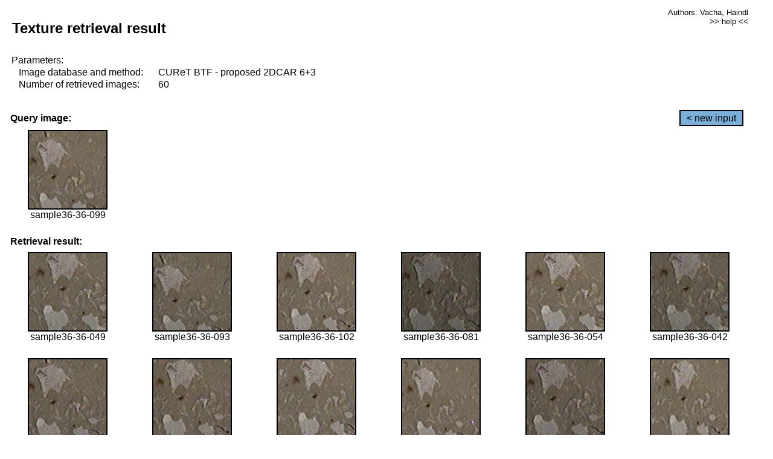

--- FILE ---
content_type: text/html;charset=UTF-8
request_url: http://cbir.utia.cas.cz/retrievalWebDemoCuret/RetrieveImages?database=0&database2=-1&input=3272&number=60&paging=43
body_size: 48809
content:


<!DOCTYPE HTML PUBLIC "-//W3C//DTD HTML 4.01 Transitional//EN"
"http://www.w3.org/TR/html4/loose.dtd">

<html>
  <head>
        <LINK REL="stylesheet" TYPE="text/css" HREF="retr.css">
    <meta http-equiv="Content-Type" content="text/html; charset=UTF-8">
    <title>Demonstration of MRF Illumination Invariants - http://ro.utia.cz/</title>
    <script>
     function toggleHelp() {
       var obj = document.getElementById('help');
	if (obj.style.display == 'none') {
          obj.style.display = 'block';
	} else {
          obj.style.display = 'none';
	}
     }
    </script>

  </head>
  <body>
     <div onclick="toggleHelp()" id="help" style="position:absolute; display:none; width:70%; height:70%; margin:5% 10%; auto; background-color:lightgray; border:1px solid darkgray; padding:2em;">
	<h1>Help</h1>
        <a href="#" style="display:block; position:absolute; top: 10px; right:10px; border:1px solid gray; padding: 2px 2px 2px 2px; text-decoration: none; color: black">x</a>
        <br>
        <p>This demonstration shows retrieval of similar textures, regardless illumination conditions.
        </p>
        
        <p>
           The CUReT texture database consists of images of 61 materials, each acquired under 92
           different illumination and viewpoint directions.
        </p>
        
        <p>
           Click on the image and system will find other similar images. The images
           are considered to be similar if the structure is similar,
           regardless colour or direction of illumination.
           The result images are ordered from left to right and than top to bottom.
           The first is image is the most similar and than dissimilarity increases.
        </p>
        <p>
           More details on algorithm of finding similar images can be found in the published
           <a href="./">articles</a>.
        </p>
        <br>
        <br>
        <br>
        <br>
        <br>
        <br>
        <br>
        <br>
        <br>
        version: October 22, 2009
 </div>
    
    <table border="0" cellpadding="3" width="98%">
      <tbody>
        <tr><td colspan="4">
            <h2>&nbsp;Texture retrieval result</h2>
          </td><td align="right" valign="top" colspan="2">
            <small><a href="./" class="authors">Authors: Vacha, Haindl</a></small><br>
            <small><a href="#" class="help" onclick="toggleHelp(); return false;">>> help <<</a></small>
        </td></tr>
        <!-- parameters -->
        <tr><td colspan="6">
            <table border="0" cellpadding="0" width="100%"><tbody>
                <tr><td>
                    &nbsp;Parameters:<br/>
                </td></tr>
                <tr><td nowrap>
                    &nbsp;&nbsp;&nbsp;&nbsp;Image database and method:&nbsp;
                  </td><td width="80%">
                    CUReT BTF - proposed 2DCAR 6+3
                  </td>
                  
                </tr>
                <tr><td nowrap>
                    &nbsp;&nbsp;&nbsp;&nbsp;Number of retrieved images:&nbsp;
                  </td><td>
                    60
                  </td>
                </tr>
            </tbody></table>
          </td>
        </tr>
        <tr><td colspan="6">
            <br/>
          </td>
        </tr>
        <!-- query image -->
        <tr><td colspan="5">
            <b>&nbsp;Query image:<br/></b>
            
          </td>
          <td align="right" class="tdbutton">
            <a href="ShowInput?database=0&database2=-1&number=60&paging=43" class="button">&lt; new input</a>
            &nbsp;
          </td>
        </tr>
        <tr><td align="center" valign="top">
            <img src="http://cbir.utia.cas.cz:80/retrievalDemo-data/e16-icip/texs/all/sample36-36-099.jpg" alt="sample36-36-099" title="Name:&nbsp;sample36-36-099,&#13;Number:&nbsp;3272,&#13;Class:&nbsp;sample36" class="texture"
                   
                   
              />
            <br/>sample36-36-099
            <br/><br/>
          </td>
        </tr>
        <!--tr><td colspan="6">
            <br/>
          </td>
        </tr-->
        <!-- result images -->
        
        <tr><td colspan="6">
            <b>&nbsp;Retrieval result:</b>
          </td>
          
        </tr>
        
        <tr>
          
          <td align="center" width="16.666666666666668%"
                    
                        valign="top"
                   
              >
            
            <a href="RetrieveImages?database=0&database2=-1&input=3245&number=60&paging=43">
              <img src="http://cbir.utia.cas.cz:80/retrievalDemo-data/e16-icip/texs/all/sample36-36-049.jpg" alt="sample36-36-049" title="Position:&nbsp;1,&#13;Name:&nbsp;sample36-36-049,&#13;Number:&nbsp;3245,&#13;Distance:&nbsp;288.124,&#13;Class:&nbsp;sample36" class="texture"
                   
                   
                   />
            </a>
            <div>sample36-36-049</div>
            &nbsp;
            
            
          </td>
          
          <td align="center" width="16.666666666666668%"
                    
                        valign="top"
                   
              >
            
            <a href="RetrieveImages?database=0&database2=-1&input=3268&number=60&paging=43">
              <img src="http://cbir.utia.cas.cz:80/retrievalDemo-data/e16-icip/texs/all/sample36-36-093.jpg" alt="sample36-36-093" title="Position:&nbsp;2,&#13;Name:&nbsp;sample36-36-093,&#13;Number:&nbsp;3268,&#13;Distance:&nbsp;288.871,&#13;Class:&nbsp;sample36" class="texture"
                   
                   
                   />
            </a>
            <div>sample36-36-093</div>
            &nbsp;
            
            
          </td>
          
          <td align="center" width="16.666666666666668%"
                    
                        valign="top"
                   
              >
            
            <a href="RetrieveImages?database=0&database2=-1&input=3274&number=60&paging=43">
              <img src="http://cbir.utia.cas.cz:80/retrievalDemo-data/e16-icip/texs/all/sample36-36-102.jpg" alt="sample36-36-102" title="Position:&nbsp;3,&#13;Name:&nbsp;sample36-36-102,&#13;Number:&nbsp;3274,&#13;Distance:&nbsp;298.803,&#13;Class:&nbsp;sample36" class="texture"
                   
                   
                   />
            </a>
            <div>sample36-36-102</div>
            &nbsp;
            
            
          </td>
          
          <td align="center" width="16.666666666666668%"
                    
                        valign="top"
                   
              >
            
            <a href="RetrieveImages?database=0&database2=-1&input=3263&number=60&paging=43">
              <img src="http://cbir.utia.cas.cz:80/retrievalDemo-data/e16-icip/texs/all/sample36-36-081.jpg" alt="sample36-36-081" title="Position:&nbsp;4,&#13;Name:&nbsp;sample36-36-081,&#13;Number:&nbsp;3263,&#13;Distance:&nbsp;301.246,&#13;Class:&nbsp;sample36" class="texture"
                   
                   
                   />
            </a>
            <div>sample36-36-081</div>
            &nbsp;
            
            
          </td>
          
          <td align="center" width="16.666666666666668%"
                    
                        valign="top"
                   
              >
            
            <a href="RetrieveImages?database=0&database2=-1&input=3250&number=60&paging=43">
              <img src="http://cbir.utia.cas.cz:80/retrievalDemo-data/e16-icip/texs/all/sample36-36-054.jpg" alt="sample36-36-054" title="Position:&nbsp;5,&#13;Name:&nbsp;sample36-36-054,&#13;Number:&nbsp;3250,&#13;Distance:&nbsp;301.669,&#13;Class:&nbsp;sample36" class="texture"
                   
                   
                   />
            </a>
            <div>sample36-36-054</div>
            &nbsp;
            
            
          </td>
          
          <td align="center" width="16.666666666666668%"
                    
                        valign="top"
                   
              >
            
            <a href="RetrieveImages?database=0&database2=-1&input=3238&number=60&paging=43">
              <img src="http://cbir.utia.cas.cz:80/retrievalDemo-data/e16-icip/texs/all/sample36-36-042.jpg" alt="sample36-36-042" title="Position:&nbsp;6,&#13;Name:&nbsp;sample36-36-042,&#13;Number:&nbsp;3238,&#13;Distance:&nbsp;302.142,&#13;Class:&nbsp;sample36" class="texture"
                   
                   
                   />
            </a>
            <div>sample36-36-042</div>
            &nbsp;
            
            
          </td>
          
          
          
        </tr>
        
        <tr>
          
          <td align="center" width="16.666666666666668%"
                    
                        valign="top"
                   
              >
            
            <a href="RetrieveImages?database=0&database2=-1&input=3269&number=60&paging=43">
              <img src="http://cbir.utia.cas.cz:80/retrievalDemo-data/e16-icip/texs/all/sample36-36-094.jpg" alt="sample36-36-094" title="Position:&nbsp;7,&#13;Name:&nbsp;sample36-36-094,&#13;Number:&nbsp;3269,&#13;Distance:&nbsp;303.408,&#13;Class:&nbsp;sample36" class="texture"
                   
                   
                   />
            </a>
            <div>sample36-36-094</div>
            &nbsp;
            
            
          </td>
          
          <td align="center" width="16.666666666666668%"
                    
                        valign="top"
                   
              >
            
            <a href="RetrieveImages?database=0&database2=-1&input=3271&number=60&paging=43">
              <img src="http://cbir.utia.cas.cz:80/retrievalDemo-data/e16-icip/texs/all/sample36-36-097.jpg" alt="sample36-36-097" title="Position:&nbsp;8,&#13;Name:&nbsp;sample36-36-097,&#13;Number:&nbsp;3271,&#13;Distance:&nbsp;303.969,&#13;Class:&nbsp;sample36" class="texture"
                   
                   
                   />
            </a>
            <div>sample36-36-097</div>
            &nbsp;
            
            
          </td>
          
          <td align="center" width="16.666666666666668%"
                    
                        valign="top"
                   
              >
            
            <a href="RetrieveImages?database=0&database2=-1&input=3248&number=60&paging=43">
              <img src="http://cbir.utia.cas.cz:80/retrievalDemo-data/e16-icip/texs/all/sample36-36-052.jpg" alt="sample36-36-052" title="Position:&nbsp;9,&#13;Name:&nbsp;sample36-36-052,&#13;Number:&nbsp;3248,&#13;Distance:&nbsp;304.814,&#13;Class:&nbsp;sample36" class="texture"
                   
                   
                   />
            </a>
            <div>sample36-36-052</div>
            &nbsp;
            
            
          </td>
          
          <td align="center" width="16.666666666666668%"
                    
                        valign="top"
                   
              >
            
            <a href="RetrieveImages?database=0&database2=-1&input=3273&number=60&paging=43">
              <img src="http://cbir.utia.cas.cz:80/retrievalDemo-data/e16-icip/texs/all/sample36-36-101.jpg" alt="sample36-36-101" title="Position:&nbsp;10,&#13;Name:&nbsp;sample36-36-101,&#13;Number:&nbsp;3273,&#13;Distance:&nbsp;305.045,&#13;Class:&nbsp;sample36" class="texture"
                   
                   
                   />
            </a>
            <div>sample36-36-101</div>
            &nbsp;
            
            
          </td>
          
          <td align="center" width="16.666666666666668%"
                    
                        valign="top"
                   
              >
            
            <a href="RetrieveImages?database=0&database2=-1&input=3267&number=60&paging=43">
              <img src="http://cbir.utia.cas.cz:80/retrievalDemo-data/e16-icip/texs/all/sample36-36-090.jpg" alt="sample36-36-090" title="Position:&nbsp;11,&#13;Name:&nbsp;sample36-36-090,&#13;Number:&nbsp;3267,&#13;Distance:&nbsp;307.791,&#13;Class:&nbsp;sample36" class="texture"
                   
                   
                   />
            </a>
            <div>sample36-36-090</div>
            &nbsp;
            
            
          </td>
          
          <td align="center" width="16.666666666666668%"
                    
                        valign="top"
                   
              >
            
            <a href="RetrieveImages?database=0&database2=-1&input=3275&number=60&paging=43">
              <img src="http://cbir.utia.cas.cz:80/retrievalDemo-data/e16-icip/texs/all/sample36-36-103.jpg" alt="sample36-36-103" title="Position:&nbsp;12,&#13;Name:&nbsp;sample36-36-103,&#13;Number:&nbsp;3275,&#13;Distance:&nbsp;310.009,&#13;Class:&nbsp;sample36" class="texture"
                   
                   
                   />
            </a>
            <div>sample36-36-103</div>
            &nbsp;
            
            
          </td>
          
          
          
        </tr>
        
        <tr>
          
          <td align="center" width="16.666666666666668%"
                    
                        valign="top"
                   
              >
            
            <a href="RetrieveImages?database=0&database2=-1&input=3251&number=60&paging=43">
              <img src="http://cbir.utia.cas.cz:80/retrievalDemo-data/e16-icip/texs/all/sample36-36-055.jpg" alt="sample36-36-055" title="Position:&nbsp;13,&#13;Name:&nbsp;sample36-36-055,&#13;Number:&nbsp;3251,&#13;Distance:&nbsp;310.256,&#13;Class:&nbsp;sample36" class="texture"
                   
                   
                   />
            </a>
            <div>sample36-36-055</div>
            &nbsp;
            
            
          </td>
          
          <td align="center" width="16.666666666666668%"
                    
                        valign="top"
                   
              >
            
            <a href="RetrieveImages?database=0&database2=-1&input=3232&number=60&paging=43">
              <img src="http://cbir.utia.cas.cz:80/retrievalDemo-data/e16-icip/texs/all/sample36-36-033.jpg" alt="sample36-36-033" title="Position:&nbsp;14,&#13;Name:&nbsp;sample36-36-033,&#13;Number:&nbsp;3232,&#13;Distance:&nbsp;310.557,&#13;Class:&nbsp;sample36" class="texture"
                   
                   
                   />
            </a>
            <div>sample36-36-033</div>
            &nbsp;
            
            
          </td>
          
          <td align="center" width="16.666666666666668%"
                    
                        valign="top"
                   
              >
            
            <a href="RetrieveImages?database=0&database2=-1&input=3235&number=60&paging=43">
              <img src="http://cbir.utia.cas.cz:80/retrievalDemo-data/e16-icip/texs/all/sample36-36-037.jpg" alt="sample36-36-037" title="Position:&nbsp;15,&#13;Name:&nbsp;sample36-36-037,&#13;Number:&nbsp;3235,&#13;Distance:&nbsp;310.947,&#13;Class:&nbsp;sample36" class="texture"
                   
                   
                   />
            </a>
            <div>sample36-36-037</div>
            &nbsp;
            
            
          </td>
          
          <td align="center" width="16.666666666666668%"
                    
                        valign="top"
                   
              >
            
            <a href="RetrieveImages?database=0&database2=-1&input=3246&number=60&paging=43">
              <img src="http://cbir.utia.cas.cz:80/retrievalDemo-data/e16-icip/texs/all/sample36-36-050.jpg" alt="sample36-36-050" title="Position:&nbsp;16,&#13;Name:&nbsp;sample36-36-050,&#13;Number:&nbsp;3246,&#13;Distance:&nbsp;313.507,&#13;Class:&nbsp;sample36" class="texture"
                   
                   
                   />
            </a>
            <div>sample36-36-050</div>
            &nbsp;
            
            
          </td>
          
          <td align="center" width="16.666666666666668%"
                    
                        valign="top"
                   
              >
            
            <a href="RetrieveImages?database=0&database2=-1&input=3244&number=60&paging=43">
              <img src="http://cbir.utia.cas.cz:80/retrievalDemo-data/e16-icip/texs/all/sample36-36-048.jpg" alt="sample36-36-048" title="Position:&nbsp;17,&#13;Name:&nbsp;sample36-36-048,&#13;Number:&nbsp;3244,&#13;Distance:&nbsp;313.659,&#13;Class:&nbsp;sample36" class="texture"
                   
                   
                   />
            </a>
            <div>sample36-36-048</div>
            &nbsp;
            
            
          </td>
          
          <td align="center" width="16.666666666666668%"
                    
                        valign="top"
                   
              >
            
            <a href="RetrieveImages?database=0&database2=-1&input=3243&number=60&paging=43">
              <img src="http://cbir.utia.cas.cz:80/retrievalDemo-data/e16-icip/texs/all/sample36-36-047.jpg" alt="sample36-36-047" title="Position:&nbsp;18,&#13;Name:&nbsp;sample36-36-047,&#13;Number:&nbsp;3243,&#13;Distance:&nbsp;314.224,&#13;Class:&nbsp;sample36" class="texture"
                   
                   
                   />
            </a>
            <div>sample36-36-047</div>
            &nbsp;
            
            
          </td>
          
          
          
        </tr>
        
        <tr>
          
          <td align="center" width="16.666666666666668%"
                    
                        valign="top"
                   
              >
            
            <a href="RetrieveImages?database=0&database2=-1&input=3242&number=60&paging=43">
              <img src="http://cbir.utia.cas.cz:80/retrievalDemo-data/e16-icip/texs/all/sample36-36-046.jpg" alt="sample36-36-046" title="Position:&nbsp;19,&#13;Name:&nbsp;sample36-36-046,&#13;Number:&nbsp;3242,&#13;Distance:&nbsp;315.051,&#13;Class:&nbsp;sample36" class="texture"
                   
                   
                   />
            </a>
            <div>sample36-36-046</div>
            &nbsp;
            
            
          </td>
          
          <td align="center" width="16.666666666666668%"
                    
                        valign="top"
                   
              >
            
            <a href="RetrieveImages?database=0&database2=-1&input=3239&number=60&paging=43">
              <img src="http://cbir.utia.cas.cz:80/retrievalDemo-data/e16-icip/texs/all/sample36-36-043.jpg" alt="sample36-36-043" title="Position:&nbsp;20,&#13;Name:&nbsp;sample36-36-043,&#13;Number:&nbsp;3239,&#13;Distance:&nbsp;316.709,&#13;Class:&nbsp;sample36" class="texture"
                   
                   
                   />
            </a>
            <div>sample36-36-043</div>
            &nbsp;
            
            
          </td>
          
          <td align="center" width="16.666666666666668%"
                    
                        valign="top"
                   
              >
            
            <a href="RetrieveImages?database=0&database2=-1&input=3247&number=60&paging=43">
              <img src="http://cbir.utia.cas.cz:80/retrievalDemo-data/e16-icip/texs/all/sample36-36-051.jpg" alt="sample36-36-051" title="Position:&nbsp;21,&#13;Name:&nbsp;sample36-36-051,&#13;Number:&nbsp;3247,&#13;Distance:&nbsp;318.429,&#13;Class:&nbsp;sample36" class="texture"
                   
                   
                   />
            </a>
            <div>sample36-36-051</div>
            &nbsp;
            
            
          </td>
          
          <td align="center" width="16.666666666666668%"
                    
                        valign="top"
                   
              >
            
            <a href="RetrieveImages?database=0&database2=-1&input=3249&number=60&paging=43">
              <img src="http://cbir.utia.cas.cz:80/retrievalDemo-data/e16-icip/texs/all/sample36-36-053.jpg" alt="sample36-36-053" title="Position:&nbsp;22,&#13;Name:&nbsp;sample36-36-053,&#13;Number:&nbsp;3249,&#13;Distance:&nbsp;319.831,&#13;Class:&nbsp;sample36" class="texture"
                   
                   
                   />
            </a>
            <div>sample36-36-053</div>
            &nbsp;
            
            
          </td>
          
          <td align="center" width="16.666666666666668%"
                    
                        valign="top"
                   
              >
            
            <a href="RetrieveImages?database=0&database2=-1&input=3270&number=60&paging=43">
              <img src="http://cbir.utia.cas.cz:80/retrievalDemo-data/e16-icip/texs/all/sample36-36-096.jpg" alt="sample36-36-096" title="Position:&nbsp;23,&#13;Name:&nbsp;sample36-36-096,&#13;Number:&nbsp;3270,&#13;Distance:&nbsp;320.885,&#13;Class:&nbsp;sample36" class="texture"
                   
                   
                   />
            </a>
            <div>sample36-36-096</div>
            &nbsp;
            
            
          </td>
          
          <td align="center" width="16.666666666666668%"
                    
                        valign="top"
                   
              >
            
            <a href="RetrieveImages?database=0&database2=-1&input=3266&number=60&paging=43">
              <img src="http://cbir.utia.cas.cz:80/retrievalDemo-data/e16-icip/texs/all/sample36-36-087.jpg" alt="sample36-36-087" title="Position:&nbsp;24,&#13;Name:&nbsp;sample36-36-087,&#13;Number:&nbsp;3266,&#13;Distance:&nbsp;320.889,&#13;Class:&nbsp;sample36" class="texture"
                   
                   
                   />
            </a>
            <div>sample36-36-087</div>
            &nbsp;
            
            
          </td>
          
          
          
        </tr>
        
        <tr>
          
          <td align="center" width="16.666666666666668%"
                    
                        valign="top"
                   
              >
            
            <a href="RetrieveImages?database=0&database2=-1&input=3288&number=60&paging=43">
              <img src="http://cbir.utia.cas.cz:80/retrievalDemo-data/e16-icip/texs/all/sample36-36-128.jpg" alt="sample36-36-128" title="Position:&nbsp;25,&#13;Name:&nbsp;sample36-36-128,&#13;Number:&nbsp;3288,&#13;Distance:&nbsp;320.964,&#13;Class:&nbsp;sample36" class="texture"
                   
                   
                   />
            </a>
            <div>sample36-36-128</div>
            &nbsp;
            
            
          </td>
          
          <td align="center" width="16.666666666666668%"
                    
                        valign="top"
                   
              >
            
            <a href="RetrieveImages?database=0&database2=-1&input=3265&number=60&paging=43">
              <img src="http://cbir.utia.cas.cz:80/retrievalDemo-data/e16-icip/texs/all/sample36-36-085.jpg" alt="sample36-36-085" title="Position:&nbsp;26,&#13;Name:&nbsp;sample36-36-085,&#13;Number:&nbsp;3265,&#13;Distance:&nbsp;321.023,&#13;Class:&nbsp;sample36" class="texture"
                   
                   
                   />
            </a>
            <div>sample36-36-085</div>
            &nbsp;
            
            
          </td>
          
          <td align="center" width="16.666666666666668%"
                    
                        valign="top"
                   
              >
            
            <a href="RetrieveImages?database=0&database2=-1&input=3240&number=60&paging=43">
              <img src="http://cbir.utia.cas.cz:80/retrievalDemo-data/e16-icip/texs/all/sample36-36-044.jpg" alt="sample36-36-044" title="Position:&nbsp;27,&#13;Name:&nbsp;sample36-36-044,&#13;Number:&nbsp;3240,&#13;Distance:&nbsp;324.586,&#13;Class:&nbsp;sample36" class="texture"
                   
                   
                   />
            </a>
            <div>sample36-36-044</div>
            &nbsp;
            
            
          </td>
          
          <td align="center" width="16.666666666666668%"
                    
                        valign="top"
                   
              >
            
            <a href="RetrieveImages?database=0&database2=-1&input=3241&number=60&paging=43">
              <img src="http://cbir.utia.cas.cz:80/retrievalDemo-data/e16-icip/texs/all/sample36-36-045.jpg" alt="sample36-36-045" title="Position:&nbsp;28,&#13;Name:&nbsp;sample36-36-045,&#13;Number:&nbsp;3241,&#13;Distance:&nbsp;325.846,&#13;Class:&nbsp;sample36" class="texture"
                   
                   
                   />
            </a>
            <div>sample36-36-045</div>
            &nbsp;
            
            
          </td>
          
          <td align="center" width="16.666666666666668%"
                    
                        valign="top"
                   
              >
            
            <a href="RetrieveImages?database=0&database2=-1&input=3292&number=60&paging=43">
              <img src="http://cbir.utia.cas.cz:80/retrievalDemo-data/e16-icip/texs/all/sample36-36-136.jpg" alt="sample36-36-136" title="Position:&nbsp;29,&#13;Name:&nbsp;sample36-36-136,&#13;Number:&nbsp;3292,&#13;Distance:&nbsp;326.326,&#13;Class:&nbsp;sample36" class="texture"
                   
                   
                   />
            </a>
            <div>sample36-36-136</div>
            &nbsp;
            
            
          </td>
          
          <td align="center" width="16.666666666666668%"
                    
                        valign="top"
                   
              >
            
            <a href="RetrieveImages?database=0&database2=-1&input=3236&number=60&paging=43">
              <img src="http://cbir.utia.cas.cz:80/retrievalDemo-data/e16-icip/texs/all/sample36-36-039.jpg" alt="sample36-36-039" title="Position:&nbsp;30,&#13;Name:&nbsp;sample36-36-039,&#13;Number:&nbsp;3236,&#13;Distance:&nbsp;328.318,&#13;Class:&nbsp;sample36" class="texture"
                   
                   
                   />
            </a>
            <div>sample36-36-039</div>
            &nbsp;
            
            
          </td>
          
          
          
        </tr>
        
        <tr>
          
          <td align="center" width="16.666666666666668%"
                    
                        valign="top"
                   
              >
            
            <a href="RetrieveImages?database=0&database2=-1&input=3264&number=60&paging=43">
              <img src="http://cbir.utia.cas.cz:80/retrievalDemo-data/e16-icip/texs/all/sample36-36-084.jpg" alt="sample36-36-084" title="Position:&nbsp;31,&#13;Name:&nbsp;sample36-36-084,&#13;Number:&nbsp;3264,&#13;Distance:&nbsp;330.169,&#13;Class:&nbsp;sample36" class="texture"
                   
                   
                   />
            </a>
            <div>sample36-36-084</div>
            &nbsp;
            
            
          </td>
          
          <td align="center" width="16.666666666666668%"
                    
                        valign="top"
                   
              >
            
            <a href="RetrieveImages?database=0&database2=-1&input=3234&number=60&paging=43">
              <img src="http://cbir.utia.cas.cz:80/retrievalDemo-data/e16-icip/texs/all/sample36-36-036.jpg" alt="sample36-36-036" title="Position:&nbsp;32,&#13;Name:&nbsp;sample36-36-036,&#13;Number:&nbsp;3234,&#13;Distance:&nbsp;332.237,&#13;Class:&nbsp;sample36" class="texture"
                   
                   
                   />
            </a>
            <div>sample36-36-036</div>
            &nbsp;
            
            
          </td>
          
          <td align="center" width="16.666666666666668%"
                    
                        valign="top"
                   
              >
            
            <a href="RetrieveImages?database=0&database2=-1&input=3289&number=60&paging=43">
              <img src="http://cbir.utia.cas.cz:80/retrievalDemo-data/e16-icip/texs/all/sample36-36-129.jpg" alt="sample36-36-129" title="Position:&nbsp;33,&#13;Name:&nbsp;sample36-36-129,&#13;Number:&nbsp;3289,&#13;Distance:&nbsp;334.472,&#13;Class:&nbsp;sample36" class="texture"
                   
                   
                   />
            </a>
            <div>sample36-36-129</div>
            &nbsp;
            
            
          </td>
          
          <td align="center" width="16.666666666666668%"
                    
                        valign="top"
                   
              >
            
            <a href="RetrieveImages?database=0&database2=-1&input=3291&number=60&paging=43">
              <img src="http://cbir.utia.cas.cz:80/retrievalDemo-data/e16-icip/texs/all/sample36-36-134.jpg" alt="sample36-36-134" title="Position:&nbsp;34,&#13;Name:&nbsp;sample36-36-134,&#13;Number:&nbsp;3291,&#13;Distance:&nbsp;335.033,&#13;Class:&nbsp;sample36" class="texture"
                   
                   
                   />
            </a>
            <div>sample36-36-134</div>
            &nbsp;
            
            
          </td>
          
          <td align="center" width="16.666666666666668%"
                    
                        valign="top"
                   
              >
            
            <a href="RetrieveImages?database=0&database2=-1&input=3261&number=60&paging=43">
              <img src="http://cbir.utia.cas.cz:80/retrievalDemo-data/e16-icip/texs/all/sample36-36-078.jpg" alt="sample36-36-078" title="Position:&nbsp;35,&#13;Name:&nbsp;sample36-36-078,&#13;Number:&nbsp;3261,&#13;Distance:&nbsp;335.218,&#13;Class:&nbsp;sample36" class="texture"
                   
                   
                   />
            </a>
            <div>sample36-36-078</div>
            &nbsp;
            
            
          </td>
          
          <td align="center" width="16.666666666666668%"
                    
                        valign="top"
                   
              >
            
            <a href="RetrieveImages?database=0&database2=-1&input=3262&number=60&paging=43">
              <img src="http://cbir.utia.cas.cz:80/retrievalDemo-data/e16-icip/texs/all/sample36-36-079.jpg" alt="sample36-36-079" title="Position:&nbsp;36,&#13;Name:&nbsp;sample36-36-079,&#13;Number:&nbsp;3262,&#13;Distance:&nbsp;335.221,&#13;Class:&nbsp;sample36" class="texture"
                   
                   
                   />
            </a>
            <div>sample36-36-079</div>
            &nbsp;
            
            
          </td>
          
          
          
        </tr>
        
        <tr>
          
          <td align="center" width="16.666666666666668%"
                    
                        valign="top"
                   
              >
            
            <a href="RetrieveImages?database=0&database2=-1&input=3284&number=60&paging=43">
              <img src="http://cbir.utia.cas.cz:80/retrievalDemo-data/e16-icip/texs/all/sample36-36-121.jpg" alt="sample36-36-121" title="Position:&nbsp;37,&#13;Name:&nbsp;sample36-36-121,&#13;Number:&nbsp;3284,&#13;Distance:&nbsp;336.616,&#13;Class:&nbsp;sample36" class="texture"
                   
                   
                   />
            </a>
            <div>sample36-36-121</div>
            &nbsp;
            
            
          </td>
          
          <td align="center" width="16.666666666666668%"
                    
                        valign="top"
                   
              >
            
            <a href="RetrieveImages?database=0&database2=-1&input=3286&number=60&paging=43">
              <img src="http://cbir.utia.cas.cz:80/retrievalDemo-data/e16-icip/texs/all/sample36-36-123.jpg" alt="sample36-36-123" title="Position:&nbsp;38,&#13;Name:&nbsp;sample36-36-123,&#13;Number:&nbsp;3286,&#13;Distance:&nbsp;338.807,&#13;Class:&nbsp;sample36" class="texture"
                   
                   
                   />
            </a>
            <div>sample36-36-123</div>
            &nbsp;
            
            
          </td>
          
          <td align="center" width="16.666666666666668%"
                    
                        valign="top"
                   
              >
            
            <a href="RetrieveImages?database=0&database2=-1&input=3287&number=60&paging=43">
              <img src="http://cbir.utia.cas.cz:80/retrievalDemo-data/e16-icip/texs/all/sample36-36-125.jpg" alt="sample36-36-125" title="Position:&nbsp;39,&#13;Name:&nbsp;sample36-36-125,&#13;Number:&nbsp;3287,&#13;Distance:&nbsp;339.041,&#13;Class:&nbsp;sample36" class="texture"
                   
                   
                   />
            </a>
            <div>sample36-36-125</div>
            &nbsp;
            
            
          </td>
          
          <td align="center" width="16.666666666666668%"
                    
                        valign="top"
                   
              >
            
            <a href="RetrieveImages?database=0&database2=-1&input=3283&number=60&paging=43">
              <img src="http://cbir.utia.cas.cz:80/retrievalDemo-data/e16-icip/texs/all/sample36-36-119.jpg" alt="sample36-36-119" title="Position:&nbsp;40,&#13;Name:&nbsp;sample36-36-119,&#13;Number:&nbsp;3283,&#13;Distance:&nbsp;341.757,&#13;Class:&nbsp;sample36" class="texture"
                   
                   
                   />
            </a>
            <div>sample36-36-119</div>
            &nbsp;
            
            
          </td>
          
          <td align="center" width="16.666666666666668%"
                    
                        valign="top"
                   
              >
            
            <a href="RetrieveImages?database=0&database2=-1&input=3230&number=60&paging=43">
              <img src="http://cbir.utia.cas.cz:80/retrievalDemo-data/e16-icip/texs/all/sample36-36-030.jpg" alt="sample36-36-030" title="Position:&nbsp;41,&#13;Name:&nbsp;sample36-36-030,&#13;Number:&nbsp;3230,&#13;Distance:&nbsp;342.275,&#13;Class:&nbsp;sample36" class="texture"
                   
                   
                   />
            </a>
            <div>sample36-36-030</div>
            &nbsp;
            
            
          </td>
          
          <td align="center" width="16.666666666666668%"
                    
                        valign="top"
                   
              >
            
            <a href="RetrieveImages?database=0&database2=-1&input=3293&number=60&paging=43">
              <img src="http://cbir.utia.cas.cz:80/retrievalDemo-data/e16-icip/texs/all/sample36-36-141.jpg" alt="sample36-36-141" title="Position:&nbsp;42,&#13;Name:&nbsp;sample36-36-141,&#13;Number:&nbsp;3293,&#13;Distance:&nbsp;343.36,&#13;Class:&nbsp;sample36" class="texture"
                   
                   
                   />
            </a>
            <div>sample36-36-141</div>
            &nbsp;
            
            
          </td>
          
          
          
        </tr>
        
        <tr>
          
          <td align="center" width="16.666666666666668%"
                    
                        valign="top"
                   
              >
            
            <a href="RetrieveImages?database=0&database2=-1&input=3569&number=60&paging=43">
              <img src="http://cbir.utia.cas.cz:80/retrievalDemo-data/e16-icip/texs/all/sample39-39-141.jpg" alt="sample39-39-141" title="Position:&nbsp;43,&#13;Name:&nbsp;sample39-39-141,&#13;Number:&nbsp;3569,&#13;Distance:&nbsp;344.333,&#13;Class:&nbsp;sample39" class="texture"
                   
                   
                   />
            </a>
            <div>sample39-39-141</div>
            &nbsp;
            
            
          </td>
          
          <td align="center" width="16.666666666666668%"
                    
                        valign="top"
                   
              >
            
            <a href="RetrieveImages?database=0&database2=-1&input=3259&number=60&paging=43">
              <img src="http://cbir.utia.cas.cz:80/retrievalDemo-data/e16-icip/texs/all/sample36-36-073.jpg" alt="sample36-36-073" title="Position:&nbsp;44,&#13;Name:&nbsp;sample36-36-073,&#13;Number:&nbsp;3259,&#13;Distance:&nbsp;344.346,&#13;Class:&nbsp;sample36" class="texture"
                   
                   
                   />
            </a>
            <div>sample36-36-073</div>
            &nbsp;
            
            
          </td>
          
          <td align="center" width="16.666666666666668%"
                    
                        valign="top"
                   
              >
            
            <a href="RetrieveImages?database=0&database2=-1&input=3226&number=60&paging=43">
              <img src="http://cbir.utia.cas.cz:80/retrievalDemo-data/e16-icip/texs/all/sample36-36-022.jpg" alt="sample36-36-022" title="Position:&nbsp;45,&#13;Name:&nbsp;sample36-36-022,&#13;Number:&nbsp;3226,&#13;Distance:&nbsp;346.273,&#13;Class:&nbsp;sample36" class="texture"
                   
                   
                   />
            </a>
            <div>sample36-36-022</div>
            &nbsp;
            
            
          </td>
          
          <td align="center" width="16.666666666666668%"
                    
                        valign="top"
                   
              >
            
            <a href="RetrieveImages?database=0&database2=-1&input=3290&number=60&paging=43">
              <img src="http://cbir.utia.cas.cz:80/retrievalDemo-data/e16-icip/texs/all/sample36-36-131.jpg" alt="sample36-36-131" title="Position:&nbsp;46,&#13;Name:&nbsp;sample36-36-131,&#13;Number:&nbsp;3290,&#13;Distance:&nbsp;347.581,&#13;Class:&nbsp;sample36" class="texture"
                   
                   
                   />
            </a>
            <div>sample36-36-131</div>
            &nbsp;
            
            
          </td>
          
          <td align="center" width="16.666666666666668%"
                    
                        valign="top"
                   
              >
            
            <a href="RetrieveImages?database=0&database2=-1&input=3237&number=60&paging=43">
              <img src="http://cbir.utia.cas.cz:80/retrievalDemo-data/e16-icip/texs/all/sample36-36-041.jpg" alt="sample36-36-041" title="Position:&nbsp;47,&#13;Name:&nbsp;sample36-36-041,&#13;Number:&nbsp;3237,&#13;Distance:&nbsp;347.835,&#13;Class:&nbsp;sample36" class="texture"
                   
                   
                   />
            </a>
            <div>sample36-36-041</div>
            &nbsp;
            
            
          </td>
          
          <td align="center" width="16.666666666666668%"
                    
                        valign="top"
                   
              >
            
            <a href="RetrieveImages?database=0&database2=-1&input=3260&number=60&paging=43">
              <img src="http://cbir.utia.cas.cz:80/retrievalDemo-data/e16-icip/texs/all/sample36-36-076.jpg" alt="sample36-36-076" title="Position:&nbsp;48,&#13;Name:&nbsp;sample36-36-076,&#13;Number:&nbsp;3260,&#13;Distance:&nbsp;350.938,&#13;Class:&nbsp;sample36" class="texture"
                   
                   
                   />
            </a>
            <div>sample36-36-076</div>
            &nbsp;
            
            
          </td>
          
          
          
        </tr>
        
        <tr>
          
          <td align="center" width="16.666666666666668%"
                    
                        valign="top"
                   
              >
            
            <a href="RetrieveImages?database=0&database2=-1&input=3281&number=60&paging=43">
              <img src="http://cbir.utia.cas.cz:80/retrievalDemo-data/e16-icip/texs/all/sample36-36-116.jpg" alt="sample36-36-116" title="Position:&nbsp;49,&#13;Name:&nbsp;sample36-36-116,&#13;Number:&nbsp;3281,&#13;Distance:&nbsp;352.012,&#13;Class:&nbsp;sample36" class="texture"
                   
                   
                   />
            </a>
            <div>sample36-36-116</div>
            &nbsp;
            
            
          </td>
          
          <td align="center" width="16.666666666666668%"
                    
                        valign="top"
                   
              >
            
            <a href="RetrieveImages?database=0&database2=-1&input=3285&number=60&paging=43">
              <img src="http://cbir.utia.cas.cz:80/retrievalDemo-data/e16-icip/texs/all/sample36-36-122.jpg" alt="sample36-36-122" title="Position:&nbsp;50,&#13;Name:&nbsp;sample36-36-122,&#13;Number:&nbsp;3285,&#13;Distance:&nbsp;352.802,&#13;Class:&nbsp;sample36" class="texture"
                   
                   
                   />
            </a>
            <div>sample36-36-122</div>
            &nbsp;
            
            
          </td>
          
          <td align="center" width="16.666666666666668%"
                    
                        valign="top"
                   
              >
            
            <a href="RetrieveImages?database=0&database2=-1&input=3549&number=60&paging=43">
              <img src="http://cbir.utia.cas.cz:80/retrievalDemo-data/e16-icip/texs/all/sample39-39-101.jpg" alt="sample39-39-101" title="Position:&nbsp;51,&#13;Name:&nbsp;sample39-39-101,&#13;Number:&nbsp;3549,&#13;Distance:&nbsp;353.471,&#13;Class:&nbsp;sample39" class="texture"
                   
                   
                   />
            </a>
            <div>sample39-39-101</div>
            &nbsp;
            
            
          </td>
          
          <td align="center" width="16.666666666666668%"
                    
                        valign="top"
                   
              >
            
            <a href="RetrieveImages?database=0&database2=-1&input=3228&number=60&paging=43">
              <img src="http://cbir.utia.cas.cz:80/retrievalDemo-data/e16-icip/texs/all/sample36-36-026.jpg" alt="sample36-36-026" title="Position:&nbsp;52,&#13;Name:&nbsp;sample36-36-026,&#13;Number:&nbsp;3228,&#13;Distance:&nbsp;353.72,&#13;Class:&nbsp;sample36" class="texture"
                   
                   
                   />
            </a>
            <div>sample36-36-026</div>
            &nbsp;
            
            
          </td>
          
          <td align="center" width="16.666666666666668%"
                    
                        valign="top"
                   
              >
            
            <a href="RetrieveImages?database=0&database2=-1&input=1944&number=60&paging=43">
              <img src="http://cbir.utia.cas.cz:80/retrievalDemo-data/e16-icip/texs/all/sample22-22-033.jpg" alt="sample22-22-033" title="Position:&nbsp;53,&#13;Name:&nbsp;sample22-22-033,&#13;Number:&nbsp;1944,&#13;Distance:&nbsp;354.285,&#13;Class:&nbsp;sample22" class="texture"
                   
                   
                   />
            </a>
            <div>sample22-22-033</div>
            &nbsp;
            
            
          </td>
          
          <td align="center" width="16.666666666666668%"
                    
                        valign="top"
                   
              >
            
            <a href="RetrieveImages?database=0&database2=-1&input=1943&number=60&paging=43">
              <img src="http://cbir.utia.cas.cz:80/retrievalDemo-data/e16-icip/texs/all/sample22-22-032.jpg" alt="sample22-22-032" title="Position:&nbsp;54,&#13;Name:&nbsp;sample22-22-032,&#13;Number:&nbsp;1943,&#13;Distance:&nbsp;354.715,&#13;Class:&nbsp;sample22" class="texture"
                   
                   
                   />
            </a>
            <div>sample22-22-032</div>
            &nbsp;
            
            
          </td>
          
          
          
        </tr>
        
        <tr>
          
          <td align="center" width="16.666666666666668%"
                    
                        valign="top"
                   
              >
            
            <a href="RetrieveImages?database=0&database2=-1&input=3233&number=60&paging=43">
              <img src="http://cbir.utia.cas.cz:80/retrievalDemo-data/e16-icip/texs/all/sample36-36-035.jpg" alt="sample36-36-035" title="Position:&nbsp;55,&#13;Name:&nbsp;sample36-36-035,&#13;Number:&nbsp;3233,&#13;Distance:&nbsp;355.593,&#13;Class:&nbsp;sample36" class="texture"
                   
                   
                   />
            </a>
            <div>sample36-36-035</div>
            &nbsp;
            
            
          </td>
          
          <td align="center" width="16.666666666666668%"
                    
                        valign="top"
                   
              >
            
            <a href="RetrieveImages?database=0&database2=-1&input=1946&number=60&paging=43">
              <img src="http://cbir.utia.cas.cz:80/retrievalDemo-data/e16-icip/texs/all/sample22-22-036.jpg" alt="sample22-22-036" title="Position:&nbsp;56,&#13;Name:&nbsp;sample22-22-036,&#13;Number:&nbsp;1946,&#13;Distance:&nbsp;355.749,&#13;Class:&nbsp;sample22" class="texture"
                   
                   
                   />
            </a>
            <div>sample22-22-036</div>
            &nbsp;
            
            
          </td>
          
          <td align="center" width="16.666666666666668%"
                    
                        valign="top"
                   
              >
            
            <a href="RetrieveImages?database=0&database2=-1&input=1950&number=60&paging=43">
              <img src="http://cbir.utia.cas.cz:80/retrievalDemo-data/e16-icip/texs/all/sample22-22-042.jpg" alt="sample22-22-042" title="Position:&nbsp;57,&#13;Name:&nbsp;sample22-22-042,&#13;Number:&nbsp;1950,&#13;Distance:&nbsp;356.137,&#13;Class:&nbsp;sample22" class="texture"
                   
                   
                   />
            </a>
            <div>sample22-22-042</div>
            &nbsp;
            
            
          </td>
          
          <td align="center" width="16.666666666666668%"
                    
                        valign="top"
                   
              >
            
            <a href="RetrieveImages?database=0&database2=-1&input=3551&number=60&paging=43">
              <img src="http://cbir.utia.cas.cz:80/retrievalDemo-data/e16-icip/texs/all/sample39-39-103.jpg" alt="sample39-39-103" title="Position:&nbsp;58,&#13;Name:&nbsp;sample39-39-103,&#13;Number:&nbsp;3551,&#13;Distance:&nbsp;358.317,&#13;Class:&nbsp;sample39" class="texture"
                   
                   
                   />
            </a>
            <div>sample39-39-103</div>
            &nbsp;
            
            
          </td>
          
          <td align="center" width="16.666666666666668%"
                    
                        valign="top"
                   
              >
            
            <a href="RetrieveImages?database=0&database2=-1&input=1948&number=60&paging=43">
              <img src="http://cbir.utia.cas.cz:80/retrievalDemo-data/e16-icip/texs/all/sample22-22-039.jpg" alt="sample22-22-039" title="Position:&nbsp;59,&#13;Name:&nbsp;sample22-22-039,&#13;Number:&nbsp;1948,&#13;Distance:&nbsp;361.839,&#13;Class:&nbsp;sample22" class="texture"
                   
                   
                   />
            </a>
            <div>sample22-22-039</div>
            &nbsp;
            
            
          </td>
          
          <td align="center" width="16.666666666666668%"
                    
                        valign="top"
                   
              >
            
            <a href="RetrieveImages?database=0&database2=-1&input=3304&number=60&paging=43">
              <img src="http://cbir.utia.cas.cz:80/retrievalDemo-data/e16-icip/texs/all/sample36-36-160.jpg" alt="sample36-36-160" title="Position:&nbsp;60,&#13;Name:&nbsp;sample36-36-160,&#13;Number:&nbsp;3304,&#13;Distance:&nbsp;363.468,&#13;Class:&nbsp;sample36" class="texture"
                   
                   
                   />
            </a>
            <div>sample36-36-160</div>
            &nbsp;
            
            
          </td>
          
          
          
        </tr>
        
      </tbody>
    </table>

  </body>
</html>
